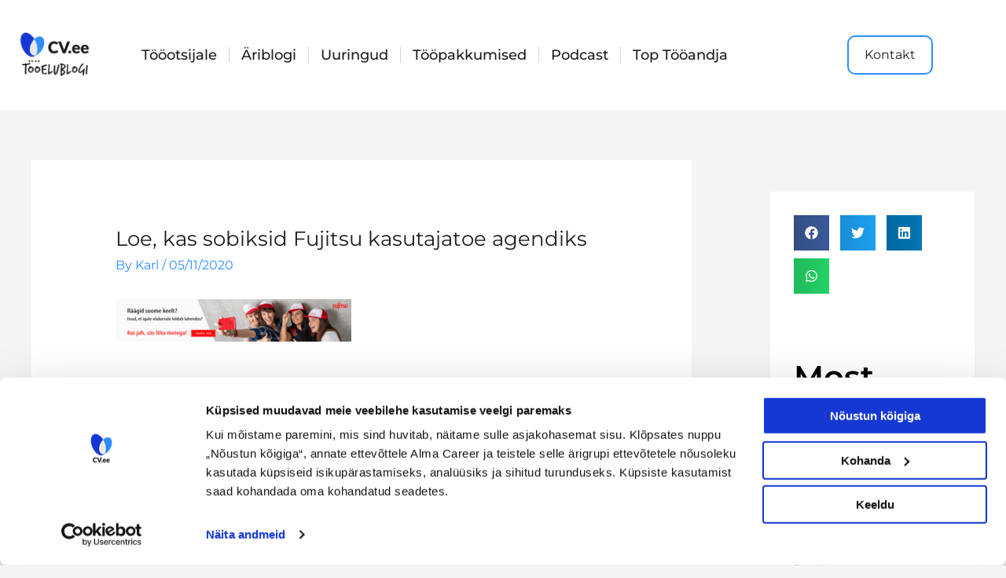

--- FILE ---
content_type: text/css
request_url: https://tooelublogi.ee/wp-content/uploads/elementor/css/post-10949.css?ver=1767827143
body_size: 1628
content:
.elementor-10949 .elementor-element.elementor-element-6de51da6:not(.elementor-motion-effects-element-type-background), .elementor-10949 .elementor-element.elementor-element-6de51da6 > .elementor-motion-effects-container > .elementor-motion-effects-layer{background-color:transparent;background-image:linear-gradient(130deg, #1538D4 0%, #2F8DFC 100%);}.elementor-10949 .elementor-element.elementor-element-6de51da6 > .elementor-container{max-width:1200px;}.elementor-10949 .elementor-element.elementor-element-6de51da6{transition:background 0.3s, border 0.3s, border-radius 0.3s, box-shadow 0.3s;margin-top:0px;margin-bottom:0px;padding:0px 0px 54px 0px;}.elementor-10949 .elementor-element.elementor-element-6de51da6 > .elementor-background-overlay{transition:background 0.3s, border-radius 0.3s, opacity 0.3s;}.elementor-10949 .elementor-element.elementor-element-567f0c66 > .elementor-container > .elementor-column > .elementor-widget-wrap{align-content:flex-start;align-items:flex-start;}.elementor-10949 .elementor-element.elementor-element-567f0c66:not(.elementor-motion-effects-element-type-background), .elementor-10949 .elementor-element.elementor-element-567f0c66 > .elementor-motion-effects-container > .elementor-motion-effects-layer{background-color:#1538D400;}.elementor-10949 .elementor-element.elementor-element-567f0c66{transition:background 0.3s, border 0.3s, border-radius 0.3s, box-shadow 0.3s;margin-top:30px;margin-bottom:0px;padding:0px 0px 0px 0px;}.elementor-10949 .elementor-element.elementor-element-567f0c66 > .elementor-background-overlay{transition:background 0.3s, border-radius 0.3s, opacity 0.3s;}.elementor-10949 .elementor-element.elementor-element-23774cef .elementor-heading-title{font-size:20px;font-weight:700;color:#ffffff;}.elementor-10949 .elementor-element.elementor-element-c6433c9 > .elementor-widget-container{padding:0px 30px 0px 0px;}.elementor-10949 .elementor-element.elementor-element-c6433c9{text-align:start;font-size:16px;line-height:1.7em;color:#FFFFFF;}.elementor-10949 .elementor-element.elementor-element-78af51a8{--grid-template-columns:repeat(0, auto);--icon-size:30px;--grid-column-gap:24px;--grid-row-gap:0px;}.elementor-10949 .elementor-element.elementor-element-78af51a8 .elementor-widget-container{text-align:left;}.elementor-10949 .elementor-element.elementor-element-78af51a8 .elementor-social-icon{background-color:rgba(0,0,0,0);--icon-padding:0em;}.elementor-10949 .elementor-element.elementor-element-78af51a8 .elementor-social-icon i{color:#FFFFFF;}.elementor-10949 .elementor-element.elementor-element-78af51a8 .elementor-social-icon svg{fill:#FFFFFF;}.elementor-10949 .elementor-element.elementor-element-78af51a8 .elementor-social-icon:hover i{color:#05CD9F;}.elementor-10949 .elementor-element.elementor-element-78af51a8 .elementor-social-icon:hover svg{fill:#05CD9F;}.elementor-10949 .elementor-element.elementor-element-0b5de00 > .elementor-widget-container{padding:0px 0px 0px 0px;}.elementor-10949 .elementor-element.elementor-element-0b5de00{text-align:start;color:#FFFFFF;}.elementor-10949 .elementor-element.elementor-element-7987cbe .elementor-heading-title{font-size:20px;font-weight:700;color:#ffffff;}.elementor-10949 .elementor-element.elementor-element-151e999f .elementor-icon-list-items:not(.elementor-inline-items) .elementor-icon-list-item:not(:last-child){padding-block-end:calc(5px/2);}.elementor-10949 .elementor-element.elementor-element-151e999f .elementor-icon-list-items:not(.elementor-inline-items) .elementor-icon-list-item:not(:first-child){margin-block-start:calc(5px/2);}.elementor-10949 .elementor-element.elementor-element-151e999f .elementor-icon-list-items.elementor-inline-items .elementor-icon-list-item{margin-inline:calc(5px/2);}.elementor-10949 .elementor-element.elementor-element-151e999f .elementor-icon-list-items.elementor-inline-items{margin-inline:calc(-5px/2);}.elementor-10949 .elementor-element.elementor-element-151e999f .elementor-icon-list-items.elementor-inline-items .elementor-icon-list-item:after{inset-inline-end:calc(-5px/2);}.elementor-10949 .elementor-element.elementor-element-151e999f .elementor-icon-list-icon i{transition:color 0.3s;}.elementor-10949 .elementor-element.elementor-element-151e999f .elementor-icon-list-icon svg{transition:fill 0.3s;}.elementor-10949 .elementor-element.elementor-element-151e999f{--e-icon-list-icon-size:0px;--icon-vertical-offset:0px;}.elementor-10949 .elementor-element.elementor-element-151e999f .elementor-icon-list-icon{padding-inline-end:0px;}.elementor-10949 .elementor-element.elementor-element-151e999f .elementor-icon-list-item > .elementor-icon-list-text, .elementor-10949 .elementor-element.elementor-element-151e999f .elementor-icon-list-item > a{font-size:16px;font-weight:normal;}.elementor-10949 .elementor-element.elementor-element-151e999f .elementor-icon-list-text{color:#FFFFFF;transition:color 0.3s;}.elementor-10949 .elementor-element.elementor-element-2f3f6cfb .elementor-heading-title{font-size:18px;font-weight:700;color:#ffffff;}.elementor-10949 .elementor-element.elementor-element-617e23f4 .elementor-icon-list-items:not(.elementor-inline-items) .elementor-icon-list-item:not(:last-child){padding-block-end:calc(5px/2);}.elementor-10949 .elementor-element.elementor-element-617e23f4 .elementor-icon-list-items:not(.elementor-inline-items) .elementor-icon-list-item:not(:first-child){margin-block-start:calc(5px/2);}.elementor-10949 .elementor-element.elementor-element-617e23f4 .elementor-icon-list-items.elementor-inline-items .elementor-icon-list-item{margin-inline:calc(5px/2);}.elementor-10949 .elementor-element.elementor-element-617e23f4 .elementor-icon-list-items.elementor-inline-items{margin-inline:calc(-5px/2);}.elementor-10949 .elementor-element.elementor-element-617e23f4 .elementor-icon-list-items.elementor-inline-items .elementor-icon-list-item:after{inset-inline-end:calc(-5px/2);}.elementor-10949 .elementor-element.elementor-element-617e23f4 .elementor-icon-list-icon i{transition:color 0.3s;}.elementor-10949 .elementor-element.elementor-element-617e23f4 .elementor-icon-list-icon svg{transition:fill 0.3s;}.elementor-10949 .elementor-element.elementor-element-617e23f4{--e-icon-list-icon-size:0px;--icon-vertical-offset:0px;}.elementor-10949 .elementor-element.elementor-element-617e23f4 .elementor-icon-list-icon{padding-inline-end:0px;}.elementor-10949 .elementor-element.elementor-element-617e23f4 .elementor-icon-list-item > .elementor-icon-list-text, .elementor-10949 .elementor-element.elementor-element-617e23f4 .elementor-icon-list-item > a{font-size:16px;font-weight:normal;}.elementor-10949 .elementor-element.elementor-element-617e23f4 .elementor-icon-list-text{color:#FFFFFF;transition:color 0.3s;}.elementor-10949 .elementor-element.elementor-element-12ae969{--display:flex;--flex-direction:column;--container-widget-width:100%;--container-widget-height:initial;--container-widget-flex-grow:0;--container-widget-align-self:initial;--flex-wrap-mobile:wrap;}.elementor-10949 .elementor-element.elementor-element-12ae969.e-con{--flex-grow:0;--flex-shrink:0;}.elementor-theme-builder-content-area{height:400px;}.elementor-location-header:before, .elementor-location-footer:before{content:"";display:table;clear:both;}@media(max-width:1024px){.elementor-10949 .elementor-element.elementor-element-567f0c66{padding:25px 20px 0px 20px;}.elementor-10949 .elementor-element.elementor-element-151e999f .elementor-icon-list-item > .elementor-icon-list-text, .elementor-10949 .elementor-element.elementor-element-151e999f .elementor-icon-list-item > a{font-size:13px;}.elementor-10949 .elementor-element.elementor-element-617e23f4 .elementor-icon-list-item > .elementor-icon-list-text, .elementor-10949 .elementor-element.elementor-element-617e23f4 .elementor-icon-list-item > a{font-size:13px;}}@media(max-width:767px){.elementor-10949 .elementor-element.elementor-element-567f0c66{padding:25px 25px 0px 25px;}.elementor-10949 .elementor-element.elementor-element-ce7ae86{width:100%;}.elementor-bc-flex-widget .elementor-10949 .elementor-element.elementor-element-ce7ae86.elementor-column .elementor-widget-wrap{align-items:center;}.elementor-10949 .elementor-element.elementor-element-ce7ae86.elementor-column.elementor-element[data-element_type="column"] > .elementor-widget-wrap.elementor-element-populated{align-content:center;align-items:center;}.elementor-10949 .elementor-element.elementor-element-ce7ae86.elementor-column > .elementor-widget-wrap{justify-content:center;}.elementor-10949 .elementor-element.elementor-element-ce7ae86 > .elementor-element-populated{margin:30px 0px 30px 0px;--e-column-margin-right:0px;--e-column-margin-left:0px;}.elementor-10949 .elementor-element.elementor-element-23774cef{text-align:center;}.elementor-10949 .elementor-element.elementor-element-c6433c9 > .elementor-widget-container{padding:0px 0px 0px 0px;}.elementor-10949 .elementor-element.elementor-element-c6433c9{text-align:center;}.elementor-10949 .elementor-element.elementor-element-78af51a8 .elementor-widget-container{text-align:center;}.elementor-10949 .elementor-element.elementor-element-78af51a8 > .elementor-widget-container{padding:15px 0px 0px 0px;}.elementor-10949 .elementor-element.elementor-element-b0be1f9{width:100%;}.elementor-bc-flex-widget .elementor-10949 .elementor-element.elementor-element-b0be1f9.elementor-column .elementor-widget-wrap{align-items:center;}.elementor-10949 .elementor-element.elementor-element-b0be1f9.elementor-column.elementor-element[data-element_type="column"] > .elementor-widget-wrap.elementor-element-populated{align-content:center;align-items:center;}.elementor-10949 .elementor-element.elementor-element-b0be1f9.elementor-column > .elementor-widget-wrap{justify-content:center;}.elementor-10949 .elementor-element.elementor-element-7987cbe{text-align:center;}.elementor-10949 .elementor-element.elementor-element-18b1328e{width:100%;}.elementor-bc-flex-widget .elementor-10949 .elementor-element.elementor-element-18b1328e.elementor-column .elementor-widget-wrap{align-items:center;}.elementor-10949 .elementor-element.elementor-element-18b1328e.elementor-column.elementor-element[data-element_type="column"] > .elementor-widget-wrap.elementor-element-populated{align-content:center;align-items:center;}.elementor-10949 .elementor-element.elementor-element-18b1328e.elementor-column > .elementor-widget-wrap{justify-content:center;}.elementor-10949 .elementor-element.elementor-element-18b1328e > .elementor-element-populated{padding:20px 0px 0px 0px;}.elementor-10949 .elementor-element.elementor-element-2f3f6cfb{text-align:center;}.elementor-10949 .elementor-element.elementor-element-617e23f4 .elementor-icon-list-items:not(.elementor-inline-items) .elementor-icon-list-item:not(:last-child){padding-block-end:calc(5px/2);}.elementor-10949 .elementor-element.elementor-element-617e23f4 .elementor-icon-list-items:not(.elementor-inline-items) .elementor-icon-list-item:not(:first-child){margin-block-start:calc(5px/2);}.elementor-10949 .elementor-element.elementor-element-617e23f4 .elementor-icon-list-items.elementor-inline-items .elementor-icon-list-item{margin-inline:calc(5px/2);}.elementor-10949 .elementor-element.elementor-element-617e23f4 .elementor-icon-list-items.elementor-inline-items{margin-inline:calc(-5px/2);}.elementor-10949 .elementor-element.elementor-element-617e23f4 .elementor-icon-list-items.elementor-inline-items .elementor-icon-list-item:after{inset-inline-end:calc(-5px/2);}}@media(min-width:768px){.elementor-10949 .elementor-element.elementor-element-ce7ae86{width:38.683%;}.elementor-10949 .elementor-element.elementor-element-b0be1f9{width:27.621%;}.elementor-10949 .elementor-element.elementor-element-12ae969{--width:96.795%;}}@media(max-width:1024px) and (min-width:768px){.elementor-10949 .elementor-element.elementor-element-ce7ae86{width:50%;}.elementor-10949 .elementor-element.elementor-element-b0be1f9{width:25%;}.elementor-10949 .elementor-element.elementor-element-18b1328e{width:25%;}}/* Start custom CSS for html, class: .elementor-element-57e1b90 *//* Apply consistent font settings to the footer */
.almc-footer {
    font-family: inherit !important;
    color: #1d1d1f !important;
}

/* Ensure footer headings use the correct font */
.almc-footer h3,
.almc-footer h4 {
    font-family: "Albra Semi", "Times New Roman", serif !important;
    font-weight: 600 !important;
    text-transform: none !important;
}

/* Styling for footer text */
.almc-footer p {
    font-family: inherit !important;
    font-size: 0.8125rem !important;
    font-weight: 400 !important;
    line-height: 1.3 !important;
}

/* Ensure links do not inherit unwanted styles */
.almc-footer a {
    font-family: inherit !important;
    font-size: 0.8125rem !important;
    font-weight: 400 !important;
    line-height: 1.3 !important;
    color: currentColor !important;
    text-decoration: none !important;
}

/* Ensure link hover effect remains as expected */
.almc-footer a:hover {
    text-decoration: underline !important;
}

/* Footer claim font style */
.almc-footer__claim {
    font-family: "Albra Semi", "Times New Roman", serif !important;
    font-size: 1rem !important;
    font-weight: 600 !important;
    text-align: center !important;
}

/* Footer heading decoration */
.almc-footer__heading-decoration,
.almc-footer__claim-decoration {
    font-style: normal !important;
    white-space: nowrap !important;
}/* End custom CSS */